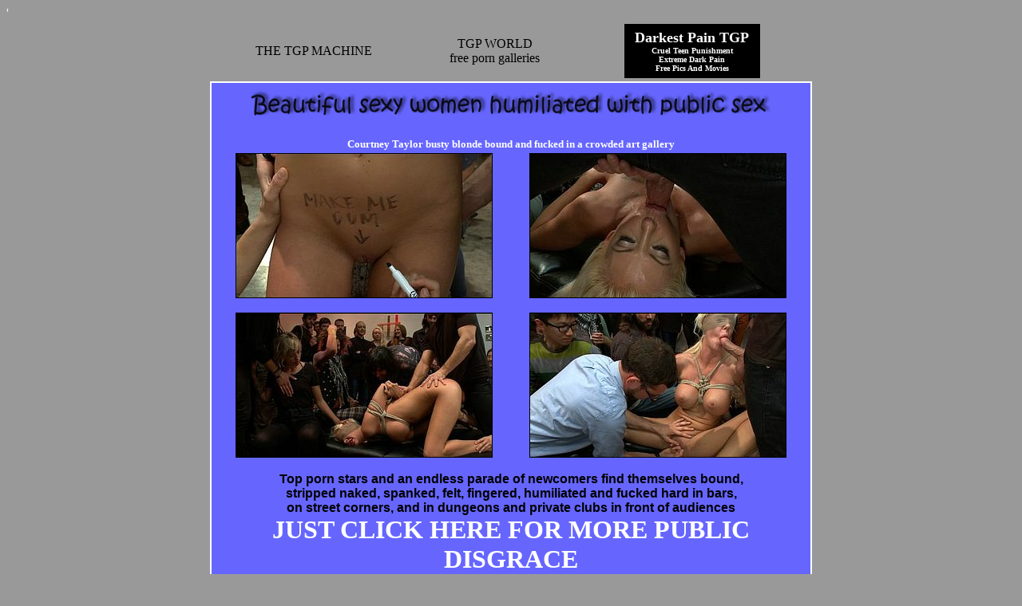

--- FILE ---
content_type: text/html; charset=UTF-8
request_url: http://fetish.sexpreviews.eu/13/12/083/worldtgp.html
body_size: 5693
content:
<!DOCTYPE HTML PUBLIC "-//W3C//DTD HTML 4.01 Transitional//EN">
<html>
<head>
<TITLE>SexPreviews - Courtney Taylor busty blonde bound and fucked in a crowded art gallery</TITLE>
<META NAME="DESCRIPTION" CONTENT="PublicDisgrace features the hottest European and American women on display in broad daylight and used by women and men alike">
<META NAME="KEYWORDS" CONTENT="Courtney Taylor busty blonde bound and fucked in a crowded art gallery, John Strong, Publicdisgrace.com, broad daylight, woman, men, on dislpay, top pornstars, newcomers, stripped, naked, spanking, fingerd, humiliated, fucked hard, private clubs, enraptured, dungeons, street corners, public, bondage, sexpreviews, sexpreview, sex, preview, previews, tgp, mgp, porn, nsfw, xxx">
<META NAME="ROBOTS" CONTENT="INDEX, FOLLOW">
<META NAME="REVISIT-AFTER" CONTENT="7 DAYS">
<META http-equiv=Content-Type content="text/html; charset=windows-1252">
<META content="MSHTML 6.00.2600.0" name=GENERATOR>
<meta http-equiv="imagetoolbar" content="no">'
<link rel="stylesheet" type="text/css" href="../../../css/publicdisgracemovie.css" />
</head>
<body text="#FFFFFF" link="#000000" vlink="#FFFFFF" alink="#FFFFFF"><table  id="table4" align="center" cellpadding="2" cellspacing="2" width="750">
  <tr>
    <td align="center"><a href="http://www.tgpmachine.org">THE TGP MACHINE</a></td>
    <td align="center"><a href="http://www.tgpworld.org">TGP WORLD<br>free porn galleries</a></td>
    <td align="center"><center><table cellpadding=5 bgcolor="#000000" width=170><tr><td><center><a href="http://www.darkestpain.com/"><b><font color="#ffffff"><font size=+1>Darkest Pain TGP</font><br><font size=1>Cruel Teen Punishment<br>Extreme Dark Pain<br>Free Pics And Movies</font></font></b></a></center></td></tr></table></center>

</td>
  </tr>
</table>

<div align="center">

<table id="table1" width="750" cellspacing="0" cellpadding="0" height="6">
    <tr align="center">
      <td height="677" align="center"> 
        <div align="center"> 
          <p><img src="../../../images/pupdkop.gif" border="0" width="750"></p>
          <table>
            <tr>
              <td><p><font color="#FFFFFF" face="Verdana" size="2"><b>Courtney Taylor busty blonde bound and fucked in a crowded art gallery</b></font></p></td>
            </tr>
          </table>
          <table width="690" border="0" cellspacing="0" cellpadding="0" height="135">
            <tr> 
              <td rowspan="2" width="320"> 
                <div align="center"><a href="images/1.wmv"><img src="thumbnails/tn1.jpg" alt="Public Disgrace" title="Public Disgrace" border="1" width="320" height="180"></a></div>              </td>
				<td width="50"></td>
              <td rowspan="2" width="320"> 
                <div align="center"><a href="images/2.wmv"><img src="thumbnails/tn2.jpg" alt="Public Disgrace" title="Public Disgrace" border="1" width="320" height="180"></a></div>              </td>
            </tr>
          </table>
		  <br>  
<table width="690" border="0" cellspacing="0" cellpadding="0" height="135">
            <tr> 
              <td rowspan="2" width="320"> 
                <div align="center"><a href="images/3.wmv"><img src="thumbnails/tn3.jpg" alt="Public Disgrace" title="Public Disgrace" border="1" width="320" height="180"></a></div>              </td>
				<td width="50"></td>
              <td rowspan="2" width="320"> 
                <div align="center"><a href="images/4.wmv"><img src="thumbnails/tn4.jpg" alt="Public Disgrace" title="Public Disgrace" border="1" width="320" height="180"></a></div>              </td>
            </tr>
          </table>
		  <br>  
          <table id="table2" border="0" cellspacing="0" cellpadding="0" width="750">
            <tr> 
                  <td align="center"><a href="http://fetish.sexpreviews.eu/links/publicdisgracemovies.html"><font style="text-decoration:none" face="Verdana, Arial, Helvetica, sans-serif" ><b>Top porn stars and an endless parade of newcomers find themselves bound,<br>
				   stripped naked, spanked, felt, fingered, humiliated and fucked hard in bars,<br> 
				   on street corners, and in dungeons and private clubs in front of audiences</b></font>

		<br>
		<strong><font face="Impact" size="6" color="#FFFFFF" style="text-decoration:none">JUST CLICK HERE FOR 
	MORE PUBLIC DISGRACE</font></strong></a>	</td>
            </tr>
          </table><br>
<table width="690" border="0" cellspacing="0" cellpadding="0" height="135">
            <tr> 
              <td rowspan="2" width="320"> 
                <div align="center"><a href="images/5.wmv"><img src="thumbnails/tn5.jpg" alt="Public Disgrace" title="Public Disgrace" border="1" width="320" height="180"></a></div>              </td>
				<td width="50"></td>
              <td rowspan="2" width="320"> 
                <div align="center"><a href="images/6.wmv"><img src="thumbnails/tn6.jpg" alt="Public Disgrace" title="Public Disgrace" border="1" width="320" height="180"></a></div>              </td>
            </tr>
          </table>            
		  <br>
          <table>
			<tr><td>
			<p align="center">
<a href="http://fetish.sexpreviews.eu/links/publicdisgracemovies.html" target="_blank">
	<img src="../../../images/pupd728x90.jpg">
	</a>			</p></td></tr>
		  </table>
        </div>      </td>
    </tr>
</table>
<br></div>
<table id="table3" align="center"><tr><td><p>
<a target=_blank href="../../../2257/kink2257.html"><font size=2 face="verdana" style="text-decoration:none">18 U.S.C. 2257 Record-Keeping Requirements Compliance Statement</font></a>
</p></td></tr></table>
</body>
</html>


--- FILE ---
content_type: text/css
request_url: http://fetish.sexpreviews.eu/css/publicdisgracemovie.css
body_size: 289
content:
body {
  background-color: #999999;
}

#table1 {
	border: 2px solid #FFFFFF;
	border-color:#FFFFFF;
	background-color:#6666FF;
	text-decoration:none;
	}

#table2 {
	text-decoration:none;
	}

#table3 {
	text-decoration:none;
	}

#table4 {
	}

a:link, 
a:visited
{
  text-decoration: none;
}